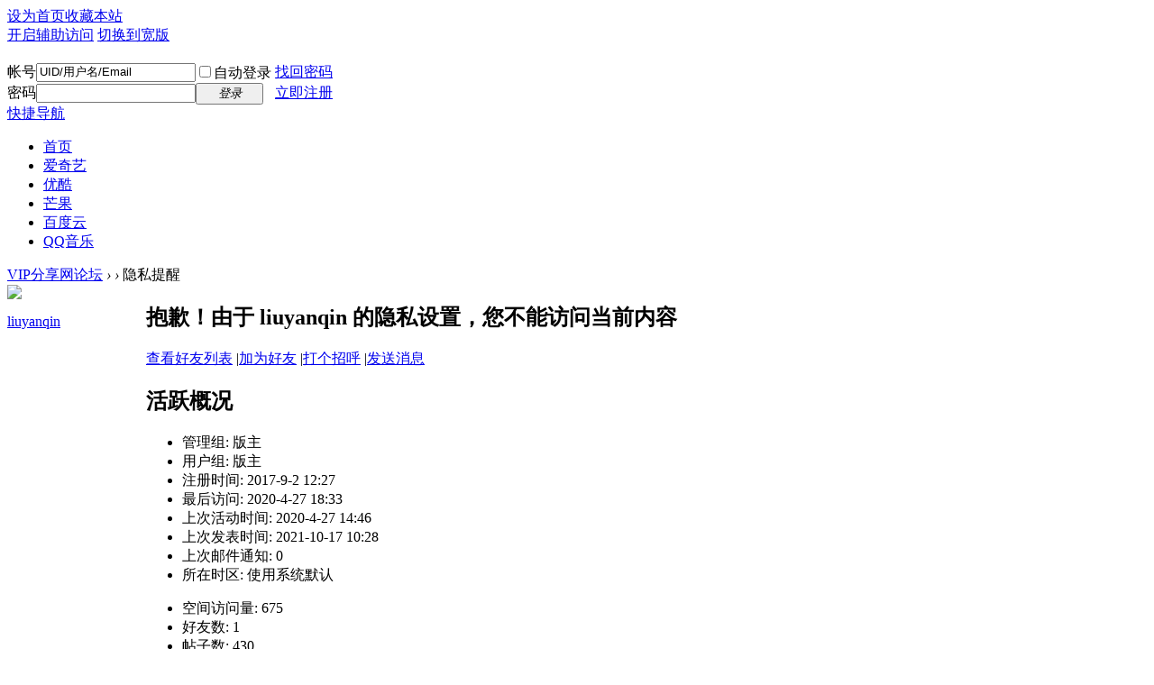

--- FILE ---
content_type: text/html; charset=gbk
request_url: https://bbs.vipfenxiang.com/home.php?mod=space&uid=1967751&do=share&view=me&from=space
body_size: 4210
content:
<!DOCTYPE html PUBLIC "-//W3C//DTD XHTML 1.0 Transitional//EN" "http://www.w3.org/TR/xhtml1/DTD/xhtml1-transitional.dtd">
<html xmlns="http://www.w3.org/1999/xhtml">
<head>
<meta http-equiv="Content-Type" content="text/html; charset=gbk" />
<title>liuyanqin的个人资料 VIP分享网论坛</title>

<meta name="keywords" content="liuyanqin的个人资料" />
<meta name="description" content="liuyanqin的个人资料 ,VIP分享网论坛" />
<meta name="generator" content="Discuz! X3.2" />
<meta name="author" content="Discuz! Team and Comsenz UI Team" />
<meta name="copyright" content="2001-2013 Comsenz Inc." />
<meta name="MSSmartTagsPreventParsing" content="True" />
<meta http-equiv="MSThemeCompatible" content="Yes" />
<base href="https://bbs.vipfenxiang.com/" /><link rel="stylesheet" type="text/css" href="data/cache/style_8_common.css?g93" /><link rel="stylesheet" type="text/css" href="data/cache/style_8_home_space.css?g93" /><script type="text/javascript">var STYLEID = '8', STATICURL = 'static/', IMGDIR = 'template/yeei_dream/yeei_cn/', VERHASH = 'g93', charset = 'gbk', discuz_uid = '0', cookiepre = '9H6e_6e70_', cookiedomain = '.vipfenxiang.com', cookiepath = '/', showusercard = '1', attackevasive = '0', disallowfloat = '', creditnotice = '1|威望|,2|金钱|,3|贡献|', defaultstyle = '', REPORTURL = 'aHR0cDovL2Jicy52aXBmZW54aWFuZy5jb20vaG9tZS5waHA/bW9kPXNwYWNlJnVpZD0xOTY3NzUxJmRvPXNoYXJlJnZpZXc9bWUmZnJvbT1zcGFjZQ==', SITEURL = 'https://bbs.vipfenxiang.com/', JSPATH = 'static/js/', CSSPATH = 'data/cache/style_', DYNAMICURL = '';</script>
<script src="static/js/common.js?g93" type="text/javascript"></script>
<meta name="application-name" content="VIP分享网论坛" />
<meta name="msapplication-tooltip" content="VIP分享网论坛" />
<meta name="msapplication-task" content="name=论坛;action-uri=https://bbs.vipfenxiang.com/forum.php;icon-uri=https://bbs.vipfenxiang.com/template/yeei_dream/yeei_cn//bbs.ico" />
<script src="static/js/home.js?g93" type="text/javascript"></script>
    
<!--[if IE 6]>
<script src="static/js/DD_belatedPNG_0.0.8a-min.js?Yeei" type="text/javascript"></script>
<script type="text/javascript">
DD_belatedPNG.fix('.d_wp #nv .l,.d_wp #nv .n,.d_wp #nv .r,.y_wp .y_wpt b,.y_wp .y_wpb b,.y_wpc,.y_wpc .r'); 
</script> 

<![endif]-->  

    
</head>




<body id="nv_home" class="pg_space" onkeydown="if(event.keyCode==27) return false;">
<div id="append_parent"></div><div id="ajaxwaitid"></div>
<div class="wp_bg">
<div id="toptb" class="cl">
<div class="wp">
<div class="z"><a href="javascript:;"  onclick="setHomepage('https://bbs.vipfenxiang.com/');">设为首页</a><a href="https://bbs.vipfenxiang.com/"  onclick="addFavorite(this.href, 'VIP分享网论坛');return false;">收藏本站</a></div>
<div class="y">
<a id="switchblind" href="javascript:;" onClick="toggleBlind(this)" title="开启辅助访问" class="switchblind">开启辅助访问</a>
<a href="javascript:;" id="switchwidth" onClick="widthauto(this)" title="切换到宽版" class="switchwidth">切换到宽版</a>
</div>
</div>
</div>
<div class="q_wp">
<div id="hd">
<div class="wp d_wp">
<div class="hdc cl"><h2><a href="https://bbs.vipfenxiang.com/" title="VIP分享网论坛"></a></h2><script src="static/js/logging.js?g93" type="text/javascript"></script>
<form method="post" autocomplete="off" id="lsform" action="member.php?mod=logging&amp;action=login&amp;loginsubmit=yes&amp;infloat=yes&amp;lssubmit=yes" onsubmit="pwmd5('ls_password');return lsSubmit();">
<div class="fastlg cl">
<span id="return_ls" style="display:none"></span>
<div class="y pns">
<table cellspacing="0" cellpadding="0">
<tr>
<td><label for="ls_username">帐号</label></td>
<td><input type="text" name="username" id="ls_username" class="px vm xg1"  value="UID/用户名/Email" onfocus="if(this.value == 'UID/用户名/Email'){this.value = '';this.className = 'px vm';}" onblur="if(this.value == ''){this.value = 'UID/用户名/Email';this.className = 'px vm xg1';}" tabindex="901" /></td>
<td class="fastlg_l"><label for="ls_cookietime"><input type="checkbox" name="cookietime" id="ls_cookietime" class="pc" value="2592000" tabindex="903" />自动登录</label></td>
<td>&nbsp;<a href="javascript:;" onclick="showWindow('login', 'member.php?mod=logging&action=login&viewlostpw=1')">找回密码</a></td>
</tr>
<tr>
<td><label for="ls_password">密码</label></td>
<td><input type="password" name="password" id="ls_password" class="px vm" autocomplete="off" tabindex="902" /></td>
<td class="fastlg_l"><button type="submit" class="pn vm" tabindex="904" style="width: 75px;"><em>登录</em></button></td>
<td>&nbsp;<a href="member.php?mod=register-ZCdZeM2BRgsicJV4OVsc45zeG" class="xi2 xw1">立即注册</a></td>
</tr>
</table>
<input type="hidden" name="quickforward" value="yes" />
<input type="hidden" name="handlekey" value="ls" />
</div>
</div>
</form>

<script src="static/js/md5.js?g93" type="text/javascript" reload="1"></script>
</div>

<div id="nv">
                <div class="l"></div>
              
                <div class="n">
                <a href="javascript:;" id="qmenu" onMouseOver="delayShow(this, function () {showMenu({'ctrlid':'qmenu','pos':'34!','ctrlclass':'a','duration':2});showForummenu(0);})">快捷导航</a>
<ul><li id="mn_N8058" ><a href="https://bbs.vipfenxiang.com" hidefocus="true"  >首页</a></li><li id="mn_N7a24" ><a href="https://iqiyi.vipfenxiang.com" hidefocus="true"  >爱奇艺</a></li><li id="mn_Ne975" ><a href="https://yk.vipfenxiang.com" hidefocus="true"  >优酷</a></li><li id="mn_N3580" ><a href="https://bbs.vipfenxiang.com/forum-79-1.html" hidefocus="true"  >芒果</a></li><li id="mn_N2ce4" ><a href="https://bdp.vipfenxiang.com/" hidefocus="true"  >百度云</a></li><li id="mn_N1e25" ><a href="https://bbs.vipfenxiang.com/forum-84-1.html" hidefocus="true"  >QQ音乐</a></li></ul>
                    </div>
                <div class="r"></div>
</div>
<div class="p_pop h_pop" id="mn_userapp_menu" style="display: none"></div>

</div>
</div>



<div class="wp y_wp">
<div class="y_wpt"><b class="l"></b><b class="c"></b><b class="r"></b></div>
<div class="y_wpc">
<div class="r">
<div id="wp" class="wp"><div id="pt" class="bm cl">
<div class="z">
<a href="./" class="nvhm" title="首页">VIP分享网论坛</a> <em>&rsaquo;</em>
<a href="https://bbs.vipfenxiang.com/home.php"></a> <em>&rsaquo;</em> 
隐私提醒
</div>
</div>
<div id="ct" class="wp cl">
<div class="nfl">
<div class="f_c mtw mbw">
<table cellpadding="0" cellspacing="0" width="100%" style="table-layout: fixed;">
<tr>
<td valign="top" width="140" class="hm">
<div class="avt avtm"><a href="https://bbs.vipfenxiang.com/home.php?mod=space&amp;uid=1967751"><img src="https://bbs.vipfenxiang.com/uc_server/data/avatar/001/96/77/51_avatar_middle.jpg" onerror="this.onerror=null;this.src='https://bbs.vipfenxiang.com/uc_server/images/noavatar_middle.gif'" /></a></div>
<p class="mtm xw1 xi2 xs2"><a href="https://bbs.vipfenxiang.com/home.php?mod=space&amp;uid=1967751">liuyanqin</a></p>
</td>
<td width="14"></td>
<td valign="top" class="xs1">
<h2 class="xs2">
抱歉！由于 liuyanqin 的隐私设置，您不能访问当前内容 
</h2>
<p class="mtm mbm">
<a href="https://bbs.vipfenxiang.com/home.php?mod=space&amp;uid=1967751&amp;do=friend">查看好友列表</a>
<span class="pipe">|</span><a href="https://bbs.vipfenxiang.com/home.php?mod=spacecp&amp;ac=friend&amp;op=add&amp;uid=1967751&amp;handlekey=addfriendhk_1967751" id="a_friend" onclick="showWindow(this.id, this.href, 'get', 0);">加为好友</a>
<span class="pipe">|</span><a href="https://bbs.vipfenxiang.com/home.php?mod=spacecp&amp;ac=poke&amp;op=send&amp;uid=1967751&amp;handlekey=propokehk_1967751" id="a_poke" onclick="showWindow(this.id, this.href, 'get', 0);">打个招呼</a>
<span class="pipe">|</span><a href="https://bbs.vipfenxiang.com/home.php?mod=spacecp&amp;ac=pm&amp;op=showmsg&amp;handlekey=showmsg_1967751&amp;touid=1967751&amp;pmid=0&amp;daterange=4" id="a_pm" onclick="showWindow(this.id, this.href, 'get', 0);">发送消息</a>
<!--span class="pipe">|</span><a href="https://bbs.vipfenxiang.com/home.php?mod=spacecp&amp;ac=common&amp;op=report&amp;idtype=uid&amp;id=1967751&amp;handlekey=reportbloghk_1967751" id="a_report" onclick="showWindow(this.id, this.href, 'get', 0);">举报</a-->
</p>

<div class="mtm pbm mbm bbda cl">
<h2 class="mbn">活跃概况</h2>
<ul class="xl xl2 cl">
<li>管理组: <span style="color:">版主</span> </li><li>用户组: <span style="color:">版主</span> </li>
<li>注册时间: 2017-9-2 12:27</li>
<li>最后访问: 2020-4-27 18:33</li>
<li>上次活动时间: 2020-4-27 14:46</li>
<li>上次发表时间: 2021-10-17 10:28</li>
<li>上次邮件通知: 0</li>
<li>所在时区: 使用系统默认</li>
</ul>
</div>

<ul class="pbm mbm bbda cl xl xl2 ">
<li>空间访问量: 675</li>
<li>好友数: 1</li>
<li>帖子数: 430</li>
<li>主题数: 331</li>
<li>精华数: 0</li>
<li>记录数: 0</li>
<li>日志数: 0</li>
<li>相册数: 0</li>
<li>分享数: 0</li>

<li>已用空间:    0 B </li>
</ul>

<ul class="pbm mbm bbda cl xl xl2 ">
<li>积分: 22567</li><li>威望: 3411 </li>
<li>金钱: 15315 </li>
<li>贡献: 4233 </li>

<li>买家信用: 0</li>
<li>卖家信用: 0</li>
</ul>

<div class="pbm mbm bbda cl">
<h2 class="mbn">管理以下版块</h2><a href="https://bbs.vipfenxiang.com/forum-82-1.html" target="_blank">百度网盘</a> &nbsp;
</div>
<p class="mtw xg1">请加入到我的好友中，您就可以了解我的近况，与我一起交流，随时与我保持联系 </p>
<p class="mtm cl"><a href="https://bbs.vipfenxiang.com/home.php?mod=spacecp&amp;ac=friend&amp;op=add&amp;uid=1967751" id="add_friend" onclick="showWindow(this.id, this.href, 'get', 0);" class="pn z" style="text-decoration: none;"><strong class="z">加为好友</strong></a></p>
</td>
</tr>
</table>
</div>
</div>
</div><div class="cl"></div>
</div>
</div>
</div>

<div class="y_wpb"><b class="l"></b><b class="c"></b><b class="r"></b></div>
</div>
<div id="ft" class="wp cl">
<div id="flk" class="y">
<p>
<a href="plugin.php?id=wq_links:main" >申请友链</a><span class="pipe">|</span><a href="https://bbs.vipfenxiang.com/archiver/" >Archiver</a><span class="pipe">|</span><a href="https://bbs.vipfenxiang.com/forum.php?mobile=yes" >手机版</a><span class="pipe">|</span><a href="https://bbs.vipfenxiang.com/forum.php?mod=misc&action=showdarkroom" >小黑屋</a><span class="pipe">|</span><strong><a href="https://bbs.vipfenxiang.com" target="_blank">VIP分享网论坛</a></strong>
<script defer src="https://tj.vip77.vip/script.js" data-website-id="ff311f8b-d68f-4f47-a466-36baccb4271b"></script></p>
<p class="xs0">
GMT+8, 2026-1-29 06:40<span id="debuginfo">
, Processed in 0.033856 second(s), 16 queries
.
</span>
</p>
</div>
<div id="frt">
<p>Powered by <strong><a href="http://www.discuz.net" target="_blank">Discuz!</a></strong> <em>X3.2</em></p>
<p class="xs0">&copy; 2001-2013 <a href="http://www.comsenz.com" target="_blank">Comsenz Inc.</a></p>
</div></div>
<script src="home.php?mod=misc&ac=sendmail&rand=1769640018" type="text/javascript"></script>
<div id="scrolltop">
<span hidefocus="true"><a title="返回顶部" onclick="window.scrollTo('0','0')" class="scrolltopa" ><b>返回顶部</b></a></span>
</div>
<script type="text/javascript">_attachEvent(window, 'scroll', function () { showTopLink(); });checkBlind();</script>
</body>
</html>
